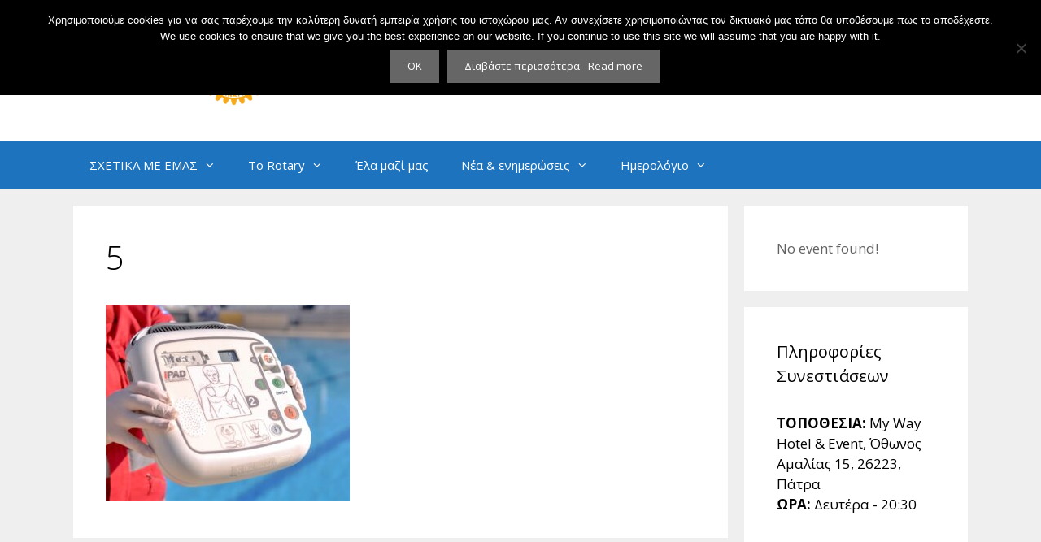

--- FILE ---
content_type: text/html; charset=UTF-8
request_url: https://rotarypatra.gr/rotarianos-omilos-patra-prosefere-ston-naftiko-omilo-patron-nop-enan-sygchrono-apinidoti/5-2/
body_size: 19198
content:
<!DOCTYPE html>
<html lang="el">
<head>
	<meta charset="UTF-8">
	<meta name='robots' content='index, follow, max-image-preview:large, max-snippet:-1, max-video-preview:-1' />
<meta name="dlm-version" content="5.1.6"><meta name="viewport" content="width=device-width, initial-scale=1">
	<!-- This site is optimized with the Yoast SEO plugin v26.4 - https://yoast.com/wordpress/plugins/seo/ -->
	<title>5 - Rotary Club of Patras</title>
	<link rel="canonical" href="https://rotarypatra.gr/rotarianos-omilos-patra-prosefere-ston-naftiko-omilo-patron-nop-enan-sygchrono-apinidoti/5-2/" />
	<meta property="og:locale" content="el_GR" />
	<meta property="og:type" content="article" />
	<meta property="og:title" content="5 - Rotary Club of Patras" />
	<meta property="og:url" content="https://rotarypatra.gr/rotarianos-omilos-patra-prosefere-ston-naftiko-omilo-patron-nop-enan-sygchrono-apinidoti/5-2/" />
	<meta property="og:site_name" content="Rotary Club of Patras" />
	<meta property="article:publisher" content="https://www.facebook.com/RotaryPatra" />
	<meta property="og:image" content="https://rotarypatra.gr/rotarianos-omilos-patra-prosefere-ston-naftiko-omilo-patron-nop-enan-sygchrono-apinidoti/5-2" />
	<meta property="og:image:width" content="1267" />
	<meta property="og:image:height" content="1017" />
	<meta property="og:image:type" content="image/jpeg" />
	<meta name="twitter:card" content="summary_large_image" />
	<meta name="twitter:site" content="@rotarypgefyra" />
	<script type="application/ld+json" class="yoast-schema-graph">{"@context":"https://schema.org","@graph":[{"@type":"WebPage","@id":"https://rotarypatra.gr/rotarianos-omilos-patra-prosefere-ston-naftiko-omilo-patron-nop-enan-sygchrono-apinidoti/5-2/","url":"https://rotarypatra.gr/rotarianos-omilos-patra-prosefere-ston-naftiko-omilo-patron-nop-enan-sygchrono-apinidoti/5-2/","name":"5 - Rotary Club of Patras","isPartOf":{"@id":"https://rotarypatra.gr/#website"},"primaryImageOfPage":{"@id":"https://rotarypatra.gr/rotarianos-omilos-patra-prosefere-ston-naftiko-omilo-patron-nop-enan-sygchrono-apinidoti/5-2/#primaryimage"},"image":{"@id":"https://rotarypatra.gr/rotarianos-omilos-patra-prosefere-ston-naftiko-omilo-patron-nop-enan-sygchrono-apinidoti/5-2/#primaryimage"},"thumbnailUrl":"https://rotarypatra.gr/wp-content/uploads/2022/03/5.jpg","datePublished":"2022-07-01T17:43:15+00:00","breadcrumb":{"@id":"https://rotarypatra.gr/rotarianos-omilos-patra-prosefere-ston-naftiko-omilo-patron-nop-enan-sygchrono-apinidoti/5-2/#breadcrumb"},"inLanguage":"el","potentialAction":[{"@type":"ReadAction","target":["https://rotarypatra.gr/rotarianos-omilos-patra-prosefere-ston-naftiko-omilo-patron-nop-enan-sygchrono-apinidoti/5-2/"]}]},{"@type":"ImageObject","inLanguage":"el","@id":"https://rotarypatra.gr/rotarianos-omilos-patra-prosefere-ston-naftiko-omilo-patron-nop-enan-sygchrono-apinidoti/5-2/#primaryimage","url":"https://rotarypatra.gr/wp-content/uploads/2022/03/5.jpg","contentUrl":"https://rotarypatra.gr/wp-content/uploads/2022/03/5.jpg","width":1267,"height":1017},{"@type":"BreadcrumbList","@id":"https://rotarypatra.gr/rotarianos-omilos-patra-prosefere-ston-naftiko-omilo-patron-nop-enan-sygchrono-apinidoti/5-2/#breadcrumb","itemListElement":[{"@type":"ListItem","position":1,"name":"Home","item":"https://rotarypatra.gr/"},{"@type":"ListItem","position":2,"name":"O Ροταριανός Όμιλος Πάτρα προσέφερε στον Ναυτικό Όμιλο Πατρών (ΝΟΠ) έναν σύγχρονο Απινιδωτή","item":"https://rotarypatra.gr/rotarianos-omilos-patra-prosefere-ston-naftiko-omilo-patron-nop-enan-sygchrono-apinidoti/"},{"@type":"ListItem","position":3,"name":"5"}]},{"@type":"WebSite","@id":"https://rotarypatra.gr/#website","url":"https://rotarypatra.gr/","name":"Rotary Club of Patras","description":"","publisher":{"@id":"https://rotarypatra.gr/#organization"},"potentialAction":[{"@type":"SearchAction","target":{"@type":"EntryPoint","urlTemplate":"https://rotarypatra.gr/?s={search_term_string}"},"query-input":{"@type":"PropertyValueSpecification","valueRequired":true,"valueName":"search_term_string"}}],"inLanguage":"el"},{"@type":"Organization","@id":"https://rotarypatra.gr/#organization","name":"Rotary Club of Patras","url":"https://rotarypatra.gr/","logo":{"@type":"ImageObject","inLanguage":"el","@id":"https://rotarypatra.gr/#/schema/logo/image/","url":"https://rotarypatra.gr/wp-content/uploads/2014/12/cropped-Rotary-Parta-headerlogo-X2-1.png","contentUrl":"https://rotarypatra.gr/wp-content/uploads/2014/12/cropped-Rotary-Parta-headerlogo-X2-1.png","width":554,"height":129,"caption":"Rotary Club of Patras"},"image":{"@id":"https://rotarypatra.gr/#/schema/logo/image/"},"sameAs":["https://www.facebook.com/RotaryPatra","https://x.com/rotarypgefyra","https://www.pinterest.com/rotarypatra/"]}]}</script>
	<!-- / Yoast SEO plugin. -->


<link href='https://fonts.gstatic.com' crossorigin rel='preconnect' />
<link href='https://fonts.googleapis.com' crossorigin rel='preconnect' />
<link rel="alternate" type="application/rss+xml" title="Ροή RSS &raquo; Rotary Club of Patras" href="https://rotarypatra.gr/feed/" />
<link rel="alternate" type="application/rss+xml" title="Ροή Σχολίων &raquo; Rotary Club of Patras" href="https://rotarypatra.gr/comments/feed/" />
<link rel="alternate" title="oEmbed (JSON)" type="application/json+oembed" href="https://rotarypatra.gr/wp-json/oembed/1.0/embed?url=https%3A%2F%2Frotarypatra.gr%2Frotarianos-omilos-patra-prosefere-ston-naftiko-omilo-patron-nop-enan-sygchrono-apinidoti%2F5-2%2F%23main" />
<link rel="alternate" title="oEmbed (XML)" type="text/xml+oembed" href="https://rotarypatra.gr/wp-json/oembed/1.0/embed?url=https%3A%2F%2Frotarypatra.gr%2Frotarianos-omilos-patra-prosefere-ston-naftiko-omilo-patron-nop-enan-sygchrono-apinidoti%2F5-2%2F%23main&#038;format=xml" />
<style id='wp-img-auto-sizes-contain-inline-css'>
img:is([sizes=auto i],[sizes^="auto," i]){contain-intrinsic-size:3000px 1500px}
/*# sourceURL=wp-img-auto-sizes-contain-inline-css */
</style>
<link rel='stylesheet' id='srp-layout-stylesheet-css' href='https://rotarypatra.gr/wp-content/plugins/special-recent-posts/css/layout.css?ver=8d6bfea74cf705bd9bdb2bad7e2b748a' media='all' />
<link rel='stylesheet' id='generate-fonts-css' href='//fonts.googleapis.com/css?family=Open+Sans:300,300italic,regular,italic,600,600italic,700,700italic,800,800italic' media='all' />
<link rel='stylesheet' id='mec-select2-style-css' href='https://rotarypatra.gr/wp-content/plugins/modern-events-calendar-lite/assets/packages/select2/select2.min.css?ver=6.2.5' media='all' />
<link rel='stylesheet' id='mec-font-icons-css' href='https://rotarypatra.gr/wp-content/plugins/modern-events-calendar-lite/assets/css/iconfonts.css?ver=8d6bfea74cf705bd9bdb2bad7e2b748a' media='all' />
<link rel='stylesheet' id='mec-frontend-style-css' href='https://rotarypatra.gr/wp-content/plugins/modern-events-calendar-lite/assets/css/frontend.min.css?ver=6.2.5' media='all' />
<link rel='stylesheet' id='mec-tooltip-style-css' href='https://rotarypatra.gr/wp-content/plugins/modern-events-calendar-lite/assets/packages/tooltip/tooltip.css?ver=8d6bfea74cf705bd9bdb2bad7e2b748a' media='all' />
<link rel='stylesheet' id='mec-tooltip-shadow-style-css' href='https://rotarypatra.gr/wp-content/plugins/modern-events-calendar-lite/assets/packages/tooltip/tooltipster-sideTip-shadow.min.css?ver=8d6bfea74cf705bd9bdb2bad7e2b748a' media='all' />
<link rel='stylesheet' id='featherlight-css' href='https://rotarypatra.gr/wp-content/plugins/modern-events-calendar-lite/assets/packages/featherlight/featherlight.css?ver=8d6bfea74cf705bd9bdb2bad7e2b748a' media='all' />
<link rel='stylesheet' id='mec-google-fonts-css' href='//fonts.googleapis.com/css?family=Montserrat%3A400%2C700%7CRoboto%3A100%2C300%2C400%2C700&#038;ver=8d6bfea74cf705bd9bdb2bad7e2b748a' media='all' />
<link rel='stylesheet' id='mec-lity-style-css' href='https://rotarypatra.gr/wp-content/plugins/modern-events-calendar-lite/assets/packages/lity/lity.min.css?ver=8d6bfea74cf705bd9bdb2bad7e2b748a' media='all' />
<link rel='stylesheet' id='mec-general-calendar-style-css' href='https://rotarypatra.gr/wp-content/plugins/modern-events-calendar-lite/assets/css/mec-general-calendar.css?ver=8d6bfea74cf705bd9bdb2bad7e2b748a' media='all' />
<style id='wp-emoji-styles-inline-css'>

	img.wp-smiley, img.emoji {
		display: inline !important;
		border: none !important;
		box-shadow: none !important;
		height: 1em !important;
		width: 1em !important;
		margin: 0 0.07em !important;
		vertical-align: -0.1em !important;
		background: none !important;
		padding: 0 !important;
	}
/*# sourceURL=wp-emoji-styles-inline-css */
</style>
<link rel='stylesheet' id='contact-form-7-css' href='https://rotarypatra.gr/wp-content/plugins/contact-form-7/includes/css/styles.css?ver=6.1.3' media='all' />
<link rel='stylesheet' id='cookie-notice-front-css' href='https://rotarypatra.gr/wp-content/plugins/cookie-notice/css/front.min.css?ver=2.5.9' media='all' />
<link rel='stylesheet' id='essential-grid-plugin-settings-css' href='https://rotarypatra.gr/wp-content/plugins/essential-grid/public/assets/css/settings.css?ver=2.0.9.1' media='all' />
<link rel='stylesheet' id='tp-open-sans-cond-css' href='https://fonts.googleapis.com/css?family=Open+Sans+Condensed%3A300%2C300italic%2C700&#038;subset=latin%2Cgreek&#038;ver=8d6bfea74cf705bd9bdb2bad7e2b748a' media='all' />
<link rel='stylesheet' id='tp-open-sans-css' href='https://fonts.googleapis.com/css?family=Open+Sans%3A300%2C400%2C600%2C700%2C800&#038;subset=latin%2Cgreek&#038;ver=8d6bfea74cf705bd9bdb2bad7e2b748a' media='all' />
<link rel='stylesheet' id='justifiedGallery-css' href='https://rotarypatra.gr/wp-content/plugins/flickr-justified-gallery/css/justifiedGallery.min.css?ver=v3.6' media='all' />
<link rel='stylesheet' id='flickrJustifiedGalleryWPPlugin-css' href='https://rotarypatra.gr/wp-content/plugins/flickr-justified-gallery/css/flickrJustifiedGalleryWPPlugin.css?ver=v3.6' media='all' />
<link rel='stylesheet' id='swipebox-css' href='https://rotarypatra.gr/wp-content/plugins/flickr-justified-gallery/lightboxes/swipebox/css/swipebox.min.css?ver=8d6bfea74cf705bd9bdb2bad7e2b748a' media='all' />
<link rel='stylesheet' id='dcjq-mega-menu-css' href='https://rotarypatra.gr/wp-content/plugins/jquery-mega-menu/css/dcjq-mega-menu.css?ver=8d6bfea74cf705bd9bdb2bad7e2b748a' media='all' />
<link rel='stylesheet' id='juiz_sps_styles-css' href='https://rotarypatra.gr/wp-content/plugins/juiz-social-post-sharer/skins/4/style.min.css?ver=2.3.4' media='all' />
<link rel='stylesheet' id='juiz_sps_modal_styles-css' href='https://rotarypatra.gr/wp-content/plugins/juiz-social-post-sharer/assets/css/juiz-social-post-sharer-modal.min.css?ver=2.3.4' media="print" onload="this.onload=null;this.media='all'" /><noscript><link rel="stylesheet" media="all" href="https://rotarypatra.gr/wp-content/plugins/juiz-social-post-sharer/assets/css/juiz-social-post-sharer-modal.min.css?ver=2.3.4"></noscript>
<link rel='stylesheet' id='mpc-countdown-css' href='https://rotarypatra.gr/wp-content/plugins/mpc-extensions/css/jquery.countdown.css?ver=8d6bfea74cf705bd9bdb2bad7e2b748a' media='all' />
<link rel='stylesheet' id='mpc-visual-composer-css' href='https://rotarypatra.gr/wp-content/plugins/mpc-extensions/css/mpc_vc.css?ver=8d6bfea74cf705bd9bdb2bad7e2b748a' media='all' />
<link rel='stylesheet' id='font-awesome-css' href='https://rotarypatra.gr/wp-content/plugins/js_composer/assets/lib/bower/font-awesome/css/font-awesome.min.css?ver=5.6' media='all' />
<link rel='stylesheet' id='flexslider-css-css' href='https://rotarypatra.gr/wp-content/plugins/mpc-extensions/css/flexslider.min.css?ver=8d6bfea74cf705bd9bdb2bad7e2b748a' media='all' />
<link rel='stylesheet' id='magnific-popup-css-css' href='https://rotarypatra.gr/wp-content/plugins/mpc-shortcodes/css/magnific-popup.min.css?ver=8d6bfea74cf705bd9bdb2bad7e2b748a' media='all' />
<link rel='stylesheet' id='mpc-sh-styles-css' href='https://rotarypatra.gr/wp-content/plugins/mpc-shortcodes/css/mpc-sh.css?ver=8d6bfea74cf705bd9bdb2bad7e2b748a' media='all' />
<link rel='stylesheet' id='mpc-w-styles-css' href='https://rotarypatra.gr/wp-content/plugins/mpc-widgets//css/mpc-w.css?ver=8d6bfea74cf705bd9bdb2bad7e2b748a' media='all' />
<link rel='stylesheet' id='rs-plugin-settings-css' href='https://rotarypatra.gr/wp-content/plugins/revslider/public/assets/css/settings.css?ver=5.2.4.1' media='all' />
<style id='rs-plugin-settings-inline-css'>
.tp-caption a{color:#ff7302;text-shadow:none;-webkit-transition:all 0.2s ease-out;-moz-transition:all 0.2s ease-out;-o-transition:all 0.2s ease-out;-ms-transition:all 0.2s ease-out}.tp-caption a:hover{color:#ffa902}.tp-caption a{color:#ff7302;text-shadow:none;-webkit-transition:all 0.2s ease-out;-moz-transition:all 0.2s ease-out;-o-transition:all 0.2s ease-out;-ms-transition:all 0.2s ease-out}.tp-caption a:hover{color:#ffa902}
/*# sourceURL=rs-plugin-settings-inline-css */
</style>
<link rel='stylesheet' id='wpctc_wpctc-css' href='https://rotarypatra.gr/wp-content/plugins/wp-category-tag-could/css/wpctc.min.css?ver=1.7.1' media='all' />
<link rel='stylesheet' id='mc4wp-form-themes-css' href='https://rotarypatra.gr/wp-content/plugins/mailchimp-for-wp/assets/css/form-themes.css?ver=4.10.9' media='all' />
<link rel='stylesheet' id='generate-style-grid-css' href='https://rotarypatra.gr/wp-content/themes/generatepress/assets/css/unsemantic-grid.min.css?ver=3.6.0' media='all' />
<link rel='stylesheet' id='generate-style-css' href='https://rotarypatra.gr/wp-content/themes/generatepress/assets/css/style.min.css?ver=3.6.0' media='all' />
<style id='generate-style-inline-css'>
body{background-color:#efefef;color:#000000;}a{color:#1e72bd;}a:hover, a:focus, a:active{color:#000000;}body .grid-container{max-width:1100px;}.wp-block-group__inner-container{max-width:1100px;margin-left:auto;margin-right:auto;}.site-header .header-image{width:400px;}.generate-back-to-top{font-size:20px;border-radius:3px;position:fixed;bottom:30px;right:30px;line-height:40px;width:40px;text-align:center;z-index:10;transition:opacity 300ms ease-in-out;opacity:0.1;transform:translateY(1000px);}.generate-back-to-top__show{opacity:1;transform:translateY(0);}:root{--contrast:#222222;--contrast-2:#575760;--contrast-3:#b2b2be;--base:#f0f0f0;--base-2:#f7f8f9;--base-3:#ffffff;--accent:#1e73be;}:root .has-contrast-color{color:var(--contrast);}:root .has-contrast-background-color{background-color:var(--contrast);}:root .has-contrast-2-color{color:var(--contrast-2);}:root .has-contrast-2-background-color{background-color:var(--contrast-2);}:root .has-contrast-3-color{color:var(--contrast-3);}:root .has-contrast-3-background-color{background-color:var(--contrast-3);}:root .has-base-color{color:var(--base);}:root .has-base-background-color{background-color:var(--base);}:root .has-base-2-color{color:var(--base-2);}:root .has-base-2-background-color{background-color:var(--base-2);}:root .has-base-3-color{color:var(--base-3);}:root .has-base-3-background-color{background-color:var(--base-3);}:root .has-accent-color{color:var(--accent);}:root .has-accent-background-color{background-color:var(--accent);}body, button, input, select, textarea{font-family:"Open Sans", sans-serif;}body{line-height:1.5;}.entry-content > [class*="wp-block-"]:not(:last-child):not(.wp-block-heading){margin-bottom:1.5em;}.main-title{font-size:45px;}.main-navigation .main-nav ul ul li a{font-size:14px;}.sidebar .widget, .footer-widgets .widget{font-size:17px;}h1{font-weight:300;font-size:40px;}h2{font-weight:300;font-size:30px;}h3{font-size:20px;}h4{font-size:inherit;}h5{font-size:inherit;}.site-info{font-weight:700;}@media (max-width:768px){.main-title{font-size:30px;}h1{font-size:30px;}h2{font-size:25px;}}.top-bar{background-color:#636363;color:#ffffff;}.top-bar a{color:#ffffff;}.top-bar a:hover{color:#303030;}.site-header{background-color:#ffffff;color:#3a3a3a;}.site-header a{color:#3a3a3a;}.main-title a,.main-title a:hover{color:#222222;}.site-description{color:#757575;}.main-navigation,.main-navigation ul ul{background-color:#1e73be;}.main-navigation .main-nav ul li a, .main-navigation .menu-toggle, .main-navigation .menu-bar-items{color:#ffffff;}.main-navigation .main-nav ul li:not([class*="current-menu-"]):hover > a, .main-navigation .main-nav ul li:not([class*="current-menu-"]):focus > a, .main-navigation .main-nav ul li.sfHover:not([class*="current-menu-"]) > a, .main-navigation .menu-bar-item:hover > a, .main-navigation .menu-bar-item.sfHover > a{color:#ffffff;background-color:#035a9e;}button.menu-toggle:hover,button.menu-toggle:focus,.main-navigation .mobile-bar-items a,.main-navigation .mobile-bar-items a:hover,.main-navigation .mobile-bar-items a:focus{color:#ffffff;}.main-navigation .main-nav ul li[class*="current-menu-"] > a{color:#ffffff;background-color:#035a9e;}.navigation-search input[type="search"],.navigation-search input[type="search"]:active, .navigation-search input[type="search"]:focus, .main-navigation .main-nav ul li.search-item.active > a, .main-navigation .menu-bar-items .search-item.active > a{color:#ffffff;background-color:#035a9e;}.main-navigation ul ul{background-color:#035a9e;}.main-navigation .main-nav ul ul li a{color:#ffffff;}.main-navigation .main-nav ul ul li:not([class*="current-menu-"]):hover > a,.main-navigation .main-nav ul ul li:not([class*="current-menu-"]):focus > a, .main-navigation .main-nav ul ul li.sfHover:not([class*="current-menu-"]) > a{color:#bbd2e8;background-color:#035a9e;}.main-navigation .main-nav ul ul li[class*="current-menu-"] > a{color:#bbd2e8;background-color:#035a9e;}.separate-containers .inside-article, .separate-containers .comments-area, .separate-containers .page-header, .one-container .container, .separate-containers .paging-navigation, .inside-page-header{background-color:#ffffff;}.entry-meta{color:#595959;}.entry-meta a{color:#595959;}.entry-meta a:hover{color:#1e73be;}.sidebar .widget{background-color:#ffffff;}.sidebar .widget .widget-title{color:#000000;}.footer-widgets{color:#ffffff;background-color:#545454;}.footer-widgets a{color:#ffffff;}.footer-widgets a:hover{color:#ffffff;}.footer-widgets .widget-title{color:#ffffff;}.site-info{color:#ffffff;background-color:#222222;}.site-info a{color:#ffffff;}.site-info a:hover{color:#606060;}.footer-bar .widget_nav_menu .current-menu-item a{color:#606060;}input[type="text"],input[type="email"],input[type="url"],input[type="password"],input[type="search"],input[type="tel"],input[type="number"],textarea,select{color:#666666;background-color:#fafafa;border-color:#cccccc;}input[type="text"]:focus,input[type="email"]:focus,input[type="url"]:focus,input[type="password"]:focus,input[type="search"]:focus,input[type="tel"]:focus,input[type="number"]:focus,textarea:focus,select:focus{color:#666666;background-color:#ffffff;border-color:#bfbfbf;}button,html input[type="button"],input[type="reset"],input[type="submit"],a.button,a.wp-block-button__link:not(.has-background){color:#ffffff;background-color:#666666;}button:hover,html input[type="button"]:hover,input[type="reset"]:hover,input[type="submit"]:hover,a.button:hover,button:focus,html input[type="button"]:focus,input[type="reset"]:focus,input[type="submit"]:focus,a.button:focus,a.wp-block-button__link:not(.has-background):active,a.wp-block-button__link:not(.has-background):focus,a.wp-block-button__link:not(.has-background):hover{color:#ffffff;background-color:#3f3f3f;}a.generate-back-to-top{background-color:rgba( 0,0,0,0.4 );color:#ffffff;}a.generate-back-to-top:hover,a.generate-back-to-top:focus{background-color:rgba( 0,0,0,0.6 );color:#ffffff;}:root{--gp-search-modal-bg-color:var(--base-3);--gp-search-modal-text-color:var(--contrast);--gp-search-modal-overlay-bg-color:rgba(0,0,0,0.2);}@media (max-width: 768px){.main-navigation .menu-bar-item:hover > a, .main-navigation .menu-bar-item.sfHover > a{background:none;color:#ffffff;}}.inside-top-bar{padding:10px;}.inside-header{padding:40px;}.site-main .wp-block-group__inner-container{padding:40px;}.entry-content .alignwide, body:not(.no-sidebar) .entry-content .alignfull{margin-left:-40px;width:calc(100% + 80px);max-width:calc(100% + 80px);}.rtl .menu-item-has-children .dropdown-menu-toggle{padding-left:20px;}.rtl .main-navigation .main-nav ul li.menu-item-has-children > a{padding-right:20px;}.site-info{padding:18px;}@media (max-width:768px){.separate-containers .inside-article, .separate-containers .comments-area, .separate-containers .page-header, .separate-containers .paging-navigation, .one-container .site-content, .inside-page-header{padding:30px;}.site-main .wp-block-group__inner-container{padding:30px;}.site-info{padding-right:10px;padding-left:10px;}.entry-content .alignwide, body:not(.no-sidebar) .entry-content .alignfull{margin-left:-30px;width:calc(100% + 60px);max-width:calc(100% + 60px);}}.one-container .sidebar .widget{padding:0px;}@media (max-width: 768px){.main-navigation .menu-toggle,.main-navigation .mobile-bar-items,.sidebar-nav-mobile:not(#sticky-placeholder){display:block;}.main-navigation ul,.gen-sidebar-nav{display:none;}[class*="nav-float-"] .site-header .inside-header > *{float:none;clear:both;}}
.main-navigation .main-nav ul li a,.menu-toggle,.main-navigation .mobile-bar-items a{transition: line-height 300ms ease}.main-navigation.toggled .main-nav > ul{background-color: #1e73be}
/*# sourceURL=generate-style-inline-css */
</style>
<link rel='stylesheet' id='generate-mobile-style-css' href='https://rotarypatra.gr/wp-content/themes/generatepress/assets/css/mobile.min.css?ver=3.6.0' media='all' />
<link rel='stylesheet' id='generate-font-icons-css' href='https://rotarypatra.gr/wp-content/themes/generatepress/assets/css/components/font-icons.min.css?ver=3.6.0' media='all' />
<link rel='stylesheet' id='js_composer_custom_css-css' href='//rotarypatra.gr/wp-content/uploads/js_composer/custom.css?ver=5.6' media='all' />
<link rel='stylesheet' id='generate-sticky-css' href='https://rotarypatra.gr/wp-content/plugins/gp-premium/menu-plus/functions/css/sticky.min.css?ver=1.12.0-alpha.1' media='all' />
<script src="https://rotarypatra.gr/wp-includes/js/jquery/jquery.min.js?ver=3.7.1" id="jquery-core-js"></script>
<script src="https://rotarypatra.gr/wp-includes/js/jquery/jquery-migrate.min.js?ver=3.4.1" id="jquery-migrate-js"></script>
<script src="https://rotarypatra.gr/wp-content/plugins/modern-events-calendar-lite/assets/js/mec-general-calendar.js?ver=6.2.5" id="mec-general-calendar-script-js"></script>
<script id="mec-frontend-script-js-extra">
var mecdata = {"day":"day","days":"days","hour":"hour","hours":"hours","minute":"minute","minutes":"minutes","second":"second","seconds":"seconds","elementor_edit_mode":"no","recapcha_key":"","ajax_url":"https://rotarypatra.gr/wp-admin/admin-ajax.php","fes_nonce":"3880d5dd4f","current_year":"2026","current_month":"01","datepicker_format":"yy-mm-dd"};
//# sourceURL=mec-frontend-script-js-extra
</script>
<script src="https://rotarypatra.gr/wp-content/plugins/modern-events-calendar-lite/assets/js/frontend.js?ver=6.2.5" id="mec-frontend-script-js"></script>
<script src="https://rotarypatra.gr/wp-content/plugins/modern-events-calendar-lite/assets/js/events.js?ver=6.2.5" id="mec-events-script-js"></script>
<script id="cookie-notice-front-js-before">
var cnArgs = {"ajaxUrl":"https:\/\/rotarypatra.gr\/wp-admin\/admin-ajax.php","nonce":"86f6864f93","hideEffect":"fade","position":"top","onScroll":false,"onScrollOffset":100,"onClick":false,"cookieName":"cookie_notice_accepted","cookieTime":2592000,"cookieTimeRejected":2592000,"globalCookie":false,"redirection":false,"cache":false,"revokeCookies":false,"revokeCookiesOpt":"automatic"};

//# sourceURL=cookie-notice-front-js-before
</script>
<script src="https://rotarypatra.gr/wp-content/plugins/cookie-notice/js/front.min.js?ver=2.5.9" id="cookie-notice-front-js"></script>
<script src="https://rotarypatra.gr/wp-content/plugins/essential-grid/public/assets/js/lightbox.js?ver=2.0.9.1" id="themepunchboxext-js"></script>
<script src="https://rotarypatra.gr/wp-content/plugins/essential-grid/public/assets/js/jquery.themepunch.tools.min.js?ver=2.0.9.1" id="tp-tools-js"></script>
<script src="https://rotarypatra.gr/wp-content/plugins/essential-grid/public/assets/js/jquery.themepunch.essential.min.js?ver=2.0.9.1" id="essential-grid-essential-grid-script-js"></script>
<script src="https://rotarypatra.gr/wp-content/plugins/jquery-mega-menu/js/jquery.dcmegamenu.1.3.4.min.js?ver=8d6bfea74cf705bd9bdb2bad7e2b748a" id="dcjqmegamenu-js"></script>
<script id="jquery-remove-uppercase-accents-js-extra">
var rua = {"accents":[{"original":"\u0386\u0399","convert":"\u0391\u03aa"},{"original":"\u0386\u03a5","convert":"\u0391\u03ab"},{"original":"\u0388\u0399","convert":"\u0395\u03aa"},{"original":"\u038c\u0399","convert":"\u039f\u03aa"},{"original":"\u0388\u03a5","convert":"\u0395\u03ab"},{"original":"\u038c\u03a5","convert":"\u039f\u03ab"},{"original":"\u03ac\u03b9","convert":"\u03b1\u03ca"},{"original":"\u03ad\u03b9","convert":"\u03b5\u03ca"},{"original":"\u0386\u03c5","convert":"\u03b1\u03cb"},{"original":"\u03ac\u03c5","convert":"\u03b1\u03cb"},{"original":"\u03cc\u03b9","convert":"\u03bf\u03ca"},{"original":"\u0388\u03c5","convert":"\u03b5\u03cb"},{"original":"\u03ad\u03c5","convert":"\u03b5\u03cb"},{"original":"\u03cc\u03c5","convert":"\u03bf\u03cb"},{"original":"\u038c\u03c5","convert":"\u03bf\u03cb"},{"original":"\u0386","convert":"\u0391"},{"original":"\u03ac","convert":"\u03b1"},{"original":"\u0388","convert":"\u0395"},{"original":"\u03ad","convert":"\u03b5"},{"original":"\u0389","convert":"\u0397"},{"original":"\u03ae","convert":"\u03b7"},{"original":"\u038a","convert":"\u0399"},{"original":"\u03aa","convert":"\u0399"},{"original":"\u03af","convert":"\u03b9"},{"original":"\u0390","convert":"\u03ca"},{"original":"\u038c","convert":"\u039f"},{"original":"\u03cc","convert":"\u03bf"},{"original":"\u038e","convert":"\u03a5"},{"original":"\u03cd","convert":"\u03c5"},{"original":"\u03b0","convert":"\u03cb"},{"original":"\u038f","convert":"\u03a9"},{"original":"\u03ce","convert":"\u03c9"}],"selectors":"","selAction":""};
//# sourceURL=jquery-remove-uppercase-accents-js-extra
</script>
<script src="https://rotarypatra.gr/wp-content/plugins/remove-uppercase-accents/js/jquery.remove-uppercase-accents.js?ver=8d6bfea74cf705bd9bdb2bad7e2b748a" id="jquery-remove-uppercase-accents-js"></script>
<script src="https://rotarypatra.gr/wp-content/plugins/revslider/public/assets/js/jquery.themepunch.revolution.min.js?ver=5.2.4.1" id="revmin-js"></script>
<link rel="https://api.w.org/" href="https://rotarypatra.gr/wp-json/" /><link rel="alternate" title="JSON" type="application/json" href="https://rotarypatra.gr/wp-json/wp/v2/media/2254" /><link rel="EditURI" type="application/rsd+xml" title="RSD" href="https://rotarypatra.gr/xmlrpc.php?rsd" />

<link rel='shortlink' href='https://rotarypatra.gr/?p=2254' />
		<style type="text/css">
			.comments-link {
				display: none;
			}
					</style>
		<!-- Hide Comments plugin -->
				<script type="text/javascript">
			var ajaxRevslider;
			
			jQuery(document).ready(function() {
				// CUSTOM AJAX CONTENT LOADING FUNCTION
				ajaxRevslider = function(obj) {
				
					// obj.type : Post Type
					// obj.id : ID of Content to Load
					// obj.aspectratio : The Aspect Ratio of the Container / Media
					// obj.selector : The Container Selector where the Content of Ajax will be injected. It is done via the Essential Grid on Return of Content
					
					var content = "";

					data = {};
					
					data.action = 'revslider_ajax_call_front';
					data.client_action = 'get_slider_html';
					data.token = '447a4c925d';
					data.type = obj.type;
					data.id = obj.id;
					data.aspectratio = obj.aspectratio;
					
					// SYNC AJAX REQUEST
					jQuery.ajax({
						type:"post",
						url:"https://rotarypatra.gr/wp-admin/admin-ajax.php",
						dataType: 'json',
						data:data,
						async:false,
						success: function(ret, textStatus, XMLHttpRequest) {
							if(ret.success == true)
								content = ret.data;								
						},
						error: function(e) {
							console.log(e);
						}
					});
					
					 // FIRST RETURN THE CONTENT WHEN IT IS LOADED !!
					 return content;						 
				};
				
				// CUSTOM AJAX FUNCTION TO REMOVE THE SLIDER
				var ajaxRemoveRevslider = function(obj) {
					return jQuery(obj.selector+" .rev_slider").revkill();
				};

				// EXTEND THE AJAX CONTENT LOADING TYPES WITH TYPE AND FUNCTION
				var extendessential = setInterval(function() {
					if (jQuery.fn.tpessential != undefined) {
						clearInterval(extendessential);
						if(typeof(jQuery.fn.tpessential.defaults) !== 'undefined') {
							jQuery.fn.tpessential.defaults.ajaxTypes.push({type:"revslider",func:ajaxRevslider,killfunc:ajaxRemoveRevslider,openAnimationSpeed:0.3});   
							// type:  Name of the Post to load via Ajax into the Essential Grid Ajax Container
							// func: the Function Name which is Called once the Item with the Post Type has been clicked
							// killfunc: function to kill in case the Ajax Window going to be removed (before Remove function !
							// openAnimationSpeed: how quick the Ajax Content window should be animated (default is 0.3)
						}
					}
				},30);
			});
		</script>
		<script type="text/javascript">
(function(url){
	if(/(?:Chrome\/26\.0\.1410\.63 Safari\/537\.31|WordfenceTestMonBot)/.test(navigator.userAgent)){ return; }
	var addEvent = function(evt, handler) {
		if (window.addEventListener) {
			document.addEventListener(evt, handler, false);
		} else if (window.attachEvent) {
			document.attachEvent('on' + evt, handler);
		}
	};
	var removeEvent = function(evt, handler) {
		if (window.removeEventListener) {
			document.removeEventListener(evt, handler, false);
		} else if (window.detachEvent) {
			document.detachEvent('on' + evt, handler);
		}
	};
	var evts = 'contextmenu dblclick drag dragend dragenter dragleave dragover dragstart drop keydown keypress keyup mousedown mousemove mouseout mouseover mouseup mousewheel scroll'.split(' ');
	var logHuman = function() {
		if (window.wfLogHumanRan) { return; }
		window.wfLogHumanRan = true;
		var wfscr = document.createElement('script');
		wfscr.type = 'text/javascript';
		wfscr.async = true;
		wfscr.src = url + '&r=' + Math.random();
		(document.getElementsByTagName('head')[0]||document.getElementsByTagName('body')[0]).appendChild(wfscr);
		for (var i = 0; i < evts.length; i++) {
			removeEvent(evts[i], logHuman);
		}
	};
	for (var i = 0; i < evts.length; i++) {
		addEvent(evts[i], logHuman);
	}
})('//rotarypatra.gr/?wordfence_lh=1&hid=454FDED0F1775E6C893ABB124B250DC6');
</script><style>.mc4wp-checkbox-wp-registration-form{clear:both;width:auto;display:block;position:static}.mc4wp-checkbox-wp-registration-form input{float:none;vertical-align:middle;-webkit-appearance:checkbox;width:auto;max-width:21px;margin:0 6px 0 0;padding:0;position:static;display:inline-block!important}.mc4wp-checkbox-wp-registration-form label{float:none;cursor:pointer;width:auto;margin:0 0 16px;display:block;position:static}</style><meta name="generator" content="Powered by WPBakery Page Builder - drag and drop page builder for WordPress."/>
<!--[if lte IE 9]><link rel="stylesheet" type="text/css" href="https://rotarypatra.gr/wp-content/plugins/js_composer/assets/css/vc_lte_ie9.min.css" media="screen"><![endif]--><meta name="generator" content="Powered by Slider Revolution 5.2.4.1 - responsive, Mobile-Friendly Slider Plugin for WordPress with comfortable drag and drop interface." />
<link rel="icon" href="https://rotarypatra.gr/wp-content/uploads/2020/09/cropped-favicon-6-32x32.png" sizes="32x32" />
<link rel="icon" href="https://rotarypatra.gr/wp-content/uploads/2020/09/cropped-favicon-6-192x192.png" sizes="192x192" />
<link rel="apple-touch-icon" href="https://rotarypatra.gr/wp-content/uploads/2020/09/cropped-favicon-6-180x180.png" />
<meta name="msapplication-TileImage" content="https://rotarypatra.gr/wp-content/uploads/2020/09/cropped-favicon-6-270x270.png" />
		<style id="wp-custom-css">
			.page #content .widget-title {
display: none;
}		</style>
		<noscript><style type="text/css"> .wpb_animate_when_almost_visible { opacity: 1; }</style></noscript><style id='global-styles-inline-css'>
:root{--wp--preset--aspect-ratio--square: 1;--wp--preset--aspect-ratio--4-3: 4/3;--wp--preset--aspect-ratio--3-4: 3/4;--wp--preset--aspect-ratio--3-2: 3/2;--wp--preset--aspect-ratio--2-3: 2/3;--wp--preset--aspect-ratio--16-9: 16/9;--wp--preset--aspect-ratio--9-16: 9/16;--wp--preset--color--black: #000000;--wp--preset--color--cyan-bluish-gray: #abb8c3;--wp--preset--color--white: #ffffff;--wp--preset--color--pale-pink: #f78da7;--wp--preset--color--vivid-red: #cf2e2e;--wp--preset--color--luminous-vivid-orange: #ff6900;--wp--preset--color--luminous-vivid-amber: #fcb900;--wp--preset--color--light-green-cyan: #7bdcb5;--wp--preset--color--vivid-green-cyan: #00d084;--wp--preset--color--pale-cyan-blue: #8ed1fc;--wp--preset--color--vivid-cyan-blue: #0693e3;--wp--preset--color--vivid-purple: #9b51e0;--wp--preset--color--contrast: var(--contrast);--wp--preset--color--contrast-2: var(--contrast-2);--wp--preset--color--contrast-3: var(--contrast-3);--wp--preset--color--base: var(--base);--wp--preset--color--base-2: var(--base-2);--wp--preset--color--base-3: var(--base-3);--wp--preset--color--accent: var(--accent);--wp--preset--gradient--vivid-cyan-blue-to-vivid-purple: linear-gradient(135deg,rgb(6,147,227) 0%,rgb(155,81,224) 100%);--wp--preset--gradient--light-green-cyan-to-vivid-green-cyan: linear-gradient(135deg,rgb(122,220,180) 0%,rgb(0,208,130) 100%);--wp--preset--gradient--luminous-vivid-amber-to-luminous-vivid-orange: linear-gradient(135deg,rgb(252,185,0) 0%,rgb(255,105,0) 100%);--wp--preset--gradient--luminous-vivid-orange-to-vivid-red: linear-gradient(135deg,rgb(255,105,0) 0%,rgb(207,46,46) 100%);--wp--preset--gradient--very-light-gray-to-cyan-bluish-gray: linear-gradient(135deg,rgb(238,238,238) 0%,rgb(169,184,195) 100%);--wp--preset--gradient--cool-to-warm-spectrum: linear-gradient(135deg,rgb(74,234,220) 0%,rgb(151,120,209) 20%,rgb(207,42,186) 40%,rgb(238,44,130) 60%,rgb(251,105,98) 80%,rgb(254,248,76) 100%);--wp--preset--gradient--blush-light-purple: linear-gradient(135deg,rgb(255,206,236) 0%,rgb(152,150,240) 100%);--wp--preset--gradient--blush-bordeaux: linear-gradient(135deg,rgb(254,205,165) 0%,rgb(254,45,45) 50%,rgb(107,0,62) 100%);--wp--preset--gradient--luminous-dusk: linear-gradient(135deg,rgb(255,203,112) 0%,rgb(199,81,192) 50%,rgb(65,88,208) 100%);--wp--preset--gradient--pale-ocean: linear-gradient(135deg,rgb(255,245,203) 0%,rgb(182,227,212) 50%,rgb(51,167,181) 100%);--wp--preset--gradient--electric-grass: linear-gradient(135deg,rgb(202,248,128) 0%,rgb(113,206,126) 100%);--wp--preset--gradient--midnight: linear-gradient(135deg,rgb(2,3,129) 0%,rgb(40,116,252) 100%);--wp--preset--font-size--small: 13px;--wp--preset--font-size--medium: 20px;--wp--preset--font-size--large: 36px;--wp--preset--font-size--x-large: 42px;--wp--preset--spacing--20: 0.44rem;--wp--preset--spacing--30: 0.67rem;--wp--preset--spacing--40: 1rem;--wp--preset--spacing--50: 1.5rem;--wp--preset--spacing--60: 2.25rem;--wp--preset--spacing--70: 3.38rem;--wp--preset--spacing--80: 5.06rem;--wp--preset--shadow--natural: 6px 6px 9px rgba(0, 0, 0, 0.2);--wp--preset--shadow--deep: 12px 12px 50px rgba(0, 0, 0, 0.4);--wp--preset--shadow--sharp: 6px 6px 0px rgba(0, 0, 0, 0.2);--wp--preset--shadow--outlined: 6px 6px 0px -3px rgb(255, 255, 255), 6px 6px rgb(0, 0, 0);--wp--preset--shadow--crisp: 6px 6px 0px rgb(0, 0, 0);}:where(.is-layout-flex){gap: 0.5em;}:where(.is-layout-grid){gap: 0.5em;}body .is-layout-flex{display: flex;}.is-layout-flex{flex-wrap: wrap;align-items: center;}.is-layout-flex > :is(*, div){margin: 0;}body .is-layout-grid{display: grid;}.is-layout-grid > :is(*, div){margin: 0;}:where(.wp-block-columns.is-layout-flex){gap: 2em;}:where(.wp-block-columns.is-layout-grid){gap: 2em;}:where(.wp-block-post-template.is-layout-flex){gap: 1.25em;}:where(.wp-block-post-template.is-layout-grid){gap: 1.25em;}.has-black-color{color: var(--wp--preset--color--black) !important;}.has-cyan-bluish-gray-color{color: var(--wp--preset--color--cyan-bluish-gray) !important;}.has-white-color{color: var(--wp--preset--color--white) !important;}.has-pale-pink-color{color: var(--wp--preset--color--pale-pink) !important;}.has-vivid-red-color{color: var(--wp--preset--color--vivid-red) !important;}.has-luminous-vivid-orange-color{color: var(--wp--preset--color--luminous-vivid-orange) !important;}.has-luminous-vivid-amber-color{color: var(--wp--preset--color--luminous-vivid-amber) !important;}.has-light-green-cyan-color{color: var(--wp--preset--color--light-green-cyan) !important;}.has-vivid-green-cyan-color{color: var(--wp--preset--color--vivid-green-cyan) !important;}.has-pale-cyan-blue-color{color: var(--wp--preset--color--pale-cyan-blue) !important;}.has-vivid-cyan-blue-color{color: var(--wp--preset--color--vivid-cyan-blue) !important;}.has-vivid-purple-color{color: var(--wp--preset--color--vivid-purple) !important;}.has-black-background-color{background-color: var(--wp--preset--color--black) !important;}.has-cyan-bluish-gray-background-color{background-color: var(--wp--preset--color--cyan-bluish-gray) !important;}.has-white-background-color{background-color: var(--wp--preset--color--white) !important;}.has-pale-pink-background-color{background-color: var(--wp--preset--color--pale-pink) !important;}.has-vivid-red-background-color{background-color: var(--wp--preset--color--vivid-red) !important;}.has-luminous-vivid-orange-background-color{background-color: var(--wp--preset--color--luminous-vivid-orange) !important;}.has-luminous-vivid-amber-background-color{background-color: var(--wp--preset--color--luminous-vivid-amber) !important;}.has-light-green-cyan-background-color{background-color: var(--wp--preset--color--light-green-cyan) !important;}.has-vivid-green-cyan-background-color{background-color: var(--wp--preset--color--vivid-green-cyan) !important;}.has-pale-cyan-blue-background-color{background-color: var(--wp--preset--color--pale-cyan-blue) !important;}.has-vivid-cyan-blue-background-color{background-color: var(--wp--preset--color--vivid-cyan-blue) !important;}.has-vivid-purple-background-color{background-color: var(--wp--preset--color--vivid-purple) !important;}.has-black-border-color{border-color: var(--wp--preset--color--black) !important;}.has-cyan-bluish-gray-border-color{border-color: var(--wp--preset--color--cyan-bluish-gray) !important;}.has-white-border-color{border-color: var(--wp--preset--color--white) !important;}.has-pale-pink-border-color{border-color: var(--wp--preset--color--pale-pink) !important;}.has-vivid-red-border-color{border-color: var(--wp--preset--color--vivid-red) !important;}.has-luminous-vivid-orange-border-color{border-color: var(--wp--preset--color--luminous-vivid-orange) !important;}.has-luminous-vivid-amber-border-color{border-color: var(--wp--preset--color--luminous-vivid-amber) !important;}.has-light-green-cyan-border-color{border-color: var(--wp--preset--color--light-green-cyan) !important;}.has-vivid-green-cyan-border-color{border-color: var(--wp--preset--color--vivid-green-cyan) !important;}.has-pale-cyan-blue-border-color{border-color: var(--wp--preset--color--pale-cyan-blue) !important;}.has-vivid-cyan-blue-border-color{border-color: var(--wp--preset--color--vivid-cyan-blue) !important;}.has-vivid-purple-border-color{border-color: var(--wp--preset--color--vivid-purple) !important;}.has-vivid-cyan-blue-to-vivid-purple-gradient-background{background: var(--wp--preset--gradient--vivid-cyan-blue-to-vivid-purple) !important;}.has-light-green-cyan-to-vivid-green-cyan-gradient-background{background: var(--wp--preset--gradient--light-green-cyan-to-vivid-green-cyan) !important;}.has-luminous-vivid-amber-to-luminous-vivid-orange-gradient-background{background: var(--wp--preset--gradient--luminous-vivid-amber-to-luminous-vivid-orange) !important;}.has-luminous-vivid-orange-to-vivid-red-gradient-background{background: var(--wp--preset--gradient--luminous-vivid-orange-to-vivid-red) !important;}.has-very-light-gray-to-cyan-bluish-gray-gradient-background{background: var(--wp--preset--gradient--very-light-gray-to-cyan-bluish-gray) !important;}.has-cool-to-warm-spectrum-gradient-background{background: var(--wp--preset--gradient--cool-to-warm-spectrum) !important;}.has-blush-light-purple-gradient-background{background: var(--wp--preset--gradient--blush-light-purple) !important;}.has-blush-bordeaux-gradient-background{background: var(--wp--preset--gradient--blush-bordeaux) !important;}.has-luminous-dusk-gradient-background{background: var(--wp--preset--gradient--luminous-dusk) !important;}.has-pale-ocean-gradient-background{background: var(--wp--preset--gradient--pale-ocean) !important;}.has-electric-grass-gradient-background{background: var(--wp--preset--gradient--electric-grass) !important;}.has-midnight-gradient-background{background: var(--wp--preset--gradient--midnight) !important;}.has-small-font-size{font-size: var(--wp--preset--font-size--small) !important;}.has-medium-font-size{font-size: var(--wp--preset--font-size--medium) !important;}.has-large-font-size{font-size: var(--wp--preset--font-size--large) !important;}.has-x-large-font-size{font-size: var(--wp--preset--font-size--x-large) !important;}
/*# sourceURL=global-styles-inline-css */
</style>
<link rel='stylesheet' id='mec-owl-carousel-style-css' href='https://rotarypatra.gr/wp-content/plugins/modern-events-calendar-lite/assets/packages/owl-carousel/owl.carousel.min.css?ver=8d6bfea74cf705bd9bdb2bad7e2b748a' media='all' />
<link rel='stylesheet' id='mec-owl-carousel-theme-style-css' href='https://rotarypatra.gr/wp-content/plugins/modern-events-calendar-lite/assets/packages/owl-carousel/owl.theme.min.css?ver=8d6bfea74cf705bd9bdb2bad7e2b748a' media='all' />
</head>

<body data-rsssl=1 class="attachment wp-singular attachment-template-default single single-attachment postid-2254 attachmentid-2254 attachment-jpeg wp-custom-logo wp-embed-responsive wp-theme-generatepress cookies-not-set post-image-above-header post-image-aligned-center sticky-menu-slide sticky-enabled both-sticky-menu right-sidebar nav-below-header separate-containers fluid-header active-footer-widgets-5 nav-aligned-left header-aligned-left dropdown-hover wpb-js-composer js-comp-ver-5.6 vc_responsive" itemtype="https://schema.org/Blog" itemscope>
	<a class="screen-reader-text skip-link" href="#content" title="Μετάβαση σε περιεχόμενο">Μετάβαση σε περιεχόμενο</a>		<header class="site-header" id="masthead" aria-label="Ιστότοπος"  itemtype="https://schema.org/WPHeader" itemscope>
			<div class="inside-header grid-container grid-parent">
				<div class="site-logo">
					<a href="https://rotarypatra.gr/" rel="home">
						<img  class="header-image is-logo-image" alt="Rotary Club of Patras" src="https://rotarypatra.gr/wp-content/uploads/2014/12/cropped-Rotary-Parta-headerlogo-X2-1.png" />
					</a>
				</div>			</div>
		</header>
				<nav class="main-navigation sub-menu-right" id="site-navigation" aria-label="Primary"  itemtype="https://schema.org/SiteNavigationElement" itemscope>
			<div class="inside-navigation grid-container grid-parent">
								<button class="menu-toggle" aria-controls="primary-menu" aria-expanded="false">
					<span class="mobile-menu">Menu</span>				</button>
				<div id="primary-menu" class="main-nav"><ul id="menu-home-menu" class=" menu sf-menu"><li id="menu-item-16" class="menu-item menu-item-type-custom menu-item-object-custom menu-item-has-children menu-item-16"><a href="#">ΣΧΕΤΙΚΑ ΜΕ ΕΜΑΣ<span role="presentation" class="dropdown-menu-toggle"></span></a>
<ul class="sub-menu">
	<li id="menu-item-43" class="menu-item menu-item-type-post_type menu-item-object-page menu-item-43"><a href="https://rotarypatra.gr/plirofories-sinestiaseon/">Πληροφορίες συνεστιάσεων &#038; τόπος</a></li>
	<li id="menu-item-42" class="menu-item menu-item-type-post_type menu-item-object-page menu-item-42"><a href="https://rotarypatra.gr/istoriko-idriseos/">Ιστορικό ιδρύσεως</a></li>
	<li id="menu-item-41" class="menu-item menu-item-type-post_type menu-item-object-page menu-item-41"><a href="https://rotarypatra.gr/epikinonia/">Επικοινωνία</a></li>
	<li id="menu-item-36" class="menu-item menu-item-type-post_type menu-item-object-page menu-item-36"><a href="https://rotarypatra.gr/diikitiko-simvoulio/">Διοικητικό Συμβούλιο</a></li>
	<li id="menu-item-1280" class="menu-item menu-item-type-post_type menu-item-object-page menu-item-1280"><a href="https://rotarypatra.gr/diatelesantes-proedri/">Διατελέσαντες Πρόεδροι</a></li>
</ul>
</li>
<li id="menu-item-53" class="menu-item menu-item-type-custom menu-item-object-custom menu-item-has-children menu-item-53"><a href="#">Το Rotary<span role="presentation" class="dropdown-menu-toggle"></span></a>
<ul class="sub-menu">
	<li id="menu-item-377" class="menu-item menu-item-type-custom menu-item-object-custom menu-item-has-children menu-item-377"><a href="#">Μάθε για το Rotary<span role="presentation" class="dropdown-menu-toggle"></span></a>
	<ul class="sub-menu">
		<li id="menu-item-381" class="menu-item menu-item-type-post_type menu-item-object-page menu-item-381"><a href="https://rotarypatra.gr/ine-rotary/">Τι είναι το Rotary</a></li>
		<li id="menu-item-52" class="menu-item menu-item-type-post_type menu-item-object-page menu-item-52"><a href="https://rotarypatra.gr/simmetochi/">Σκοπός του Ρόταρυ</a></li>
		<li id="menu-item-51" class="menu-item menu-item-type-post_type menu-item-object-page menu-item-51"><a href="https://rotarypatra.gr/antallagi-ideon/">Ανταλλαγή ιδεών</a></li>
		<li id="menu-item-50" class="menu-item menu-item-type-post_type menu-item-object-page menu-item-50"><a href="https://rotarypatra.gr/analave-drasi/">Ανάλαβε δράση</a></li>
	</ul>
</li>
	<li id="menu-item-378" class="menu-item menu-item-type-custom menu-item-object-custom menu-item-has-children menu-item-378"><a href="#">Μάθε για το Ροταριανό ίδρυμα<span role="presentation" class="dropdown-menu-toggle"></span></a>
	<ul class="sub-menu">
		<li id="menu-item-507" class="menu-item menu-item-type-post_type menu-item-object-page menu-item-507"><a href="https://rotarypatra.gr/ine-rotariano-idrima-rotary-foundation/">Τι είναι το Ροταριανό Ίδρυμα</a></li>
		<li id="menu-item-516" class="menu-item menu-item-type-post_type menu-item-object-page menu-item-516"><a href="https://rotarypatra.gr/apofiti-tou-rotarianou-idrimatos/">Οι απόφοιτοι</a></li>
		<li id="menu-item-520" class="menu-item menu-item-type-post_type menu-item-object-page menu-item-520"><a href="https://rotarypatra.gr/chrimatodotisi-tou-rotarianou-idrimatos/">Η χρηματοδότηση</a></li>
		<li id="menu-item-528" class="menu-item menu-item-type-post_type menu-item-object-page menu-item-528"><a href="https://rotarypatra.gr/kathe-rotarianos-kathe-chrono/">Κάθε Ροταριανός, κάθε χρόνο</a></li>
		<li id="menu-item-544" class="menu-item menu-item-type-post_type menu-item-object-page menu-item-544"><a href="https://rotarypatra.gr/polio-plus-polio-sin/">POLIO-PLUS (Πολιο-Συν)</a></li>
		<li id="menu-item-553" class="menu-item menu-item-type-post_type menu-item-object-page menu-item-553"><a href="https://rotarypatra.gr/anthropistikes-chorigies/">Ανθρωπιστικές χορηγίες</a></li>
		<li id="menu-item-561" class="menu-item menu-item-type-post_type menu-item-object-page menu-item-561"><a href="https://rotarypatra.gr/ekpedeftika-programmata/">Εκπαιδευτικά προγράμματα</a></li>
	</ul>
</li>
	<li id="menu-item-564" class="menu-item menu-item-type-custom menu-item-object-custom menu-item-has-children menu-item-564"><a href="#">Χρήσιμοι σύνδεσμοι<span role="presentation" class="dropdown-menu-toggle"></span></a>
	<ul class="sub-menu">
		<li id="menu-item-517" class="menu-item menu-item-type-custom menu-item-object-custom menu-item-517"><a target="_blank" href="https://www.rd2475.org/">Η περιφέρεια 2475</a></li>
		<li id="menu-item-565" class="menu-item menu-item-type-custom menu-item-object-custom menu-item-565"><a href="https://www.rotary.org/">Rotary International</a></li>
		<li id="menu-item-566" class="menu-item menu-item-type-custom menu-item-object-custom menu-item-566"><a href="https://www.rotary.org/myrotary/en/home">My Rotary</a></li>
		<li id="menu-item-567" class="menu-item menu-item-type-custom menu-item-object-custom menu-item-567"><a href="http://ideas.rotary.org/">Rotary Ideas</a></li>
		<li id="menu-item-568" class="menu-item menu-item-type-custom menu-item-object-custom menu-item-568"><a href="http://www.endpolio.org/">End Polio Now</a></li>
	</ul>
</li>
</ul>
</li>
<li id="menu-item-621" class="menu-item menu-item-type-post_type menu-item-object-page menu-item-621"><a href="https://rotarypatra.gr/gine-melos-tou-omilou-mas/">Έλα μαζί μας</a></li>
<li id="menu-item-70" class="menu-item menu-item-type-custom menu-item-object-custom menu-item-has-children menu-item-70"><a href="#">Νέα &#038; ενημερώσεις<span role="presentation" class="dropdown-menu-toggle"></span></a>
<ul class="sub-menu">
	<li id="menu-item-104" class="menu-item menu-item-type-taxonomy menu-item-object-category menu-item-104"><a href="https://rotarypatra.gr/category/nea-tou-omilou-mas/">Νέα του ομίλου</a></li>
	<li id="menu-item-649" class="menu-item menu-item-type-taxonomy menu-item-object-category menu-item-649"><a href="https://rotarypatra.gr/category/blog/">Το BLOG μας</a></li>
	<li id="menu-item-107" class="menu-item menu-item-type-taxonomy menu-item-object-category menu-item-107"><a href="https://rotarypatra.gr/category/istories-epitichias/">Ιστορίες επιτυχίας</a></li>
	<li id="menu-item-572" class="menu-item menu-item-type-post_type menu-item-object-page menu-item-572"><a href="https://rotarypatra.gr/fotografies/">Φωτογραφίες</a></li>
	<li id="menu-item-164" class="menu-item menu-item-type-post_type menu-item-object-page menu-item-164"><a href="https://rotarypatra.gr/nea-tou-rotary-rss/">Νέα του Rotary (RSS)</a></li>
</ul>
</li>
<li id="menu-item-81" class="menu-item menu-item-type-custom menu-item-object-custom menu-item-has-children menu-item-81"><a href="#">Ημερολόγιο<span role="presentation" class="dropdown-menu-toggle"></span></a>
<ul class="sub-menu">
	<li id="menu-item-89" class="menu-item menu-item-type-post_type menu-item-object-page menu-item-89"><a href="https://rotarypatra.gr/imerologio-ekdiloseon/">Ημερολόγιο εκδηλώσεων</a></li>
	<li id="menu-item-88" class="menu-item menu-item-type-post_type menu-item-object-page menu-item-88"><a href="https://rotarypatra.gr/rotariano-imerologio/">Ροταριανό ημερολόγιο</a></li>
</ul>
</li>
</ul></div>			</div>
		</nav>
		
	<div class="site grid-container container hfeed grid-parent" id="page">
				<div class="site-content" id="content">
			
	<div class="content-area grid-parent mobile-grid-100 grid-75 tablet-grid-75" id="primary">
		<main class="site-main" id="main">
			
<article id="post-2254" class="post-2254 attachment type-attachment status-inherit hentry" itemtype="https://schema.org/CreativeWork" itemscope>
	<div class="inside-article">
					<header class="entry-header">
				<h1 class="entry-title" itemprop="headline">5</h1>			</header>
			
		<div class="entry-content" itemprop="text">
			<p class="attachment"><a href='https://rotarypatra.gr/wp-content/uploads/2022/03/5.jpg'><img fetchpriority="high" decoding="async" width="300" height="241" src="https://rotarypatra.gr/wp-content/uploads/2022/03/5-300x241.jpg" class="attachment-medium size-medium" alt="" srcset="https://rotarypatra.gr/wp-content/uploads/2022/03/5-300x241.jpg 300w, https://rotarypatra.gr/wp-content/uploads/2022/03/5-1024x822.jpg 1024w, https://rotarypatra.gr/wp-content/uploads/2022/03/5-768x616.jpg 768w, https://rotarypatra.gr/wp-content/uploads/2022/03/5.jpg 1267w" sizes="(max-width: 300px) 100vw, 300px" /></a></p>
		</div>

			</div>
</article>
		</main>
	</div>

	<div class="widget-area sidebar is-right-sidebar grid-25 tablet-grid-25 grid-parent" id="right-sidebar">
	<div class="inside-right-sidebar">
		<aside id="mec_mec_widget-2" class="widget inner-padding widget_mec_mec_widget"><div class="mec-wrap mec-skin-list-container mec-widget  " id="mec_skin_398">
    
    
        <div class="mec-skin-list-events-container" id="mec_skin_events_398">
        No event found!    </div>
        
        
</div></aside><aside id="text-2" class="widget inner-padding widget_text"><h2 class="widget-title">Πληροφορίες Συνεστιάσεων</h2>			<div class="textwidget"><strong>ΤΟΠΟΘΕΣΙΑ:</strong> My Way Hotel & Event, Όθωνος Αμαλίας 15, 26223, Πάτρα

<p><strong>ΩΡΑ:</strong> Δευτέρα - 20:30</p></div>
		</aside><aside id="text-3" class="widget inner-padding widget_text">			<div class="textwidget"><iframe src="https://www.google.com/maps/embed?pb=!1m18!1m12!1m3!1d3133.1934115940685!2d21.73412047575816!3d38.25182007186899!2m3!1f0!2f0!3f0!3m2!1i1024!2i768!4f13.1!3m3!1m2!1s0x135e4935b5eb905b%3A0xf529182a43f19208!2sMY%20WAY%20HOTEL%20%26%20EVENTS!5e0!3m2!1sen!2sgr!4v1760597856102!5m2!1sen!2sgr" style="border:0;" allowfullscreen="" loading="lazy" referrerpolicy="no-referrer-when-downgrade"></iframe></div>
		</aside>	</div>
</div>
<!--WPFC_FOOTER_START-->
	</div>
</div>


<div class="site-footer">
				<div id="footer-widgets" class="site footer-widgets">
				<div class="footer-widgets-container">
					<div class="inside-footer-widgets">
							<div class="footer-widget-1 grid-parent grid-20 tablet-grid-50 mobile-grid-100">
		<aside id="text-4" class="widget inner-padding widget_text">			<div class="textwidget"><img class="size-full wp-image-305 aligncenter" src="https://rotarypatra.gr/wp-content/uploads/2015/07/RotaryClub-Patra-logo-white-web.png" alt="Ροταριανός Όμιλος Πάτρα" width="270" height="131" />
<p><strong>Έδρα:</strong><br>Πατρών-Πύργου 3, 26333, Πάτρα</p>
<p><strong>E-Mail ομίλου:</strong><br><a href="m&#97;&#x69;&#x6c;&#x74;o&#58;&#114;&#x6f;&#x74;a&#114;&#121;&#x70;&#x61;tr&#97;&#x40;&#x67;&#x6d;a&#105;&#x6c;&#x2e;&#x63;o&#109;">&#x72;&#111;t&#x61;&#114;y&#x70;&#x61;&#116;&#x72;&#x61;&#64;g&#x6d;&#97;i&#x6c;&#x2e;&#99;&#x6f;&#x6d;</a></p></div>
		</aside>	</div>
		<div class="footer-widget-2 grid-parent grid-20 tablet-grid-50 mobile-grid-100">
		<aside id="pages-3" class="widget inner-padding widget_pages"><h2 class="widget-title">Μάθε για το Rotary</h2>
			<ul>
				<li class="page_item page-item-1163"><a href="https://rotarypatra.gr/access/">No Access</a></li>
<li class="page_item page-item-48"><a href="https://rotarypatra.gr/analave-drasi/">Ανάλαβε δράση</a></li>
<li class="page_item page-item-46"><a href="https://rotarypatra.gr/antallagi-ideon/">Ανταλλαγή ιδεών</a></li>
<li class="page_item page-item-1975"><a href="https://rotarypatra.gr/%ce%b1%cf%81%cf%87%ce%b9%ce%ba%ce%ae-%cf%83%ce%b5%ce%bb%ce%af%ce%b4%ce%b1/">Αρχική σελίδα</a></li>
<li class="page_item page-item-1276"><a href="https://rotarypatra.gr/diatelesantes-proedri/">Διατελέσαντες Πρόεδροι</a></li>
<li class="page_item page-item-747"><a href="https://rotarypatra.gr/sas-efcharistoume/">Σας ευχαριστούμε!</a></li>
<li class="page_item page-item-44"><a href="https://rotarypatra.gr/simmetochi/">Σκοπός του Ρόταρυ</a></li>
<li class="page_item page-item-379"><a href="https://rotarypatra.gr/ine-rotary/">Τι είναι το Rotary</a></li>
			</ul>

			</aside>	</div>
		<div class="footer-widget-3 grid-parent grid-20 tablet-grid-50 mobile-grid-100">
		<aside id="pages-4" class="widget inner-padding widget_pages"><h2 class="widget-title">Ροταριανό Ίδρυμα</h2>
			<ul>
				<li class="page_item page-item-1163"><a href="https://rotarypatra.gr/access/">No Access</a></li>
<li class="page_item page-item-541"><a href="https://rotarypatra.gr/polio-plus-polio-sin/">POLIO-PLUS (Πολιο-Συν)</a></li>
<li class="page_item page-item-549"><a href="https://rotarypatra.gr/anthropistikes-chorigies/">Ανθρωπιστικές χορηγίες</a></li>
<li class="page_item page-item-1975"><a href="https://rotarypatra.gr/%ce%b1%cf%81%cf%87%ce%b9%ce%ba%ce%ae-%cf%83%ce%b5%ce%bb%ce%af%ce%b4%ce%b1/">Αρχική σελίδα</a></li>
<li class="page_item page-item-1276"><a href="https://rotarypatra.gr/diatelesantes-proedri/">Διατελέσαντες Πρόεδροι</a></li>
<li class="page_item page-item-556"><a href="https://rotarypatra.gr/ekpedeftika-programmata/">Εκπαιδευτικά προγράμματα</a></li>
<li class="page_item page-item-525"><a href="https://rotarypatra.gr/kathe-rotarianos-kathe-chrono/">Κάθε Ροταριανός, κάθε χρόνο</a></li>
<li class="page_item page-item-513"><a href="https://rotarypatra.gr/apofiti-tou-rotarianou-idrimatos/">Οι απόφοιτοι του Ροταριανού Ιδρύματος</a></li>
<li class="page_item page-item-747"><a href="https://rotarypatra.gr/sas-efcharistoume/">Σας ευχαριστούμε!</a></li>
<li class="page_item page-item-503"><a href="https://rotarypatra.gr/ine-rotariano-idrima-rotary-foundation/">Τι είναι το Ροταριανό Ίδρυμα (The Rotary Foundation)</a></li>
<li class="page_item page-item-518"><a href="https://rotarypatra.gr/chrimatodotisi-tou-rotarianou-idrimatos/">Χρηματοδότηση του Ροταριανού Ιδρύματος</a></li>
			</ul>

			</aside>	</div>
		<div class="footer-widget-4 grid-parent grid-20 tablet-grid-50 mobile-grid-100">
		<aside id="pages-2" class="widget inner-padding widget_pages"><h2 class="widget-title">Σχετικά με εμάς</h2>
			<ul>
				<li class="page_item page-item-1163"><a href="https://rotarypatra.gr/access/">No Access</a></li>
<li class="page_item page-item-1975"><a href="https://rotarypatra.gr/%ce%b1%cf%81%cf%87%ce%b9%ce%ba%ce%ae-%cf%83%ce%b5%ce%bb%ce%af%ce%b4%ce%b1/">Αρχική σελίδα</a></li>
<li class="page_item page-item-1276"><a href="https://rotarypatra.gr/diatelesantes-proedri/">Διατελέσαντες Πρόεδροι</a></li>
<li class="page_item page-item-34"><a href="https://rotarypatra.gr/diikitiko-simvoulio/">Διοικητικό Συμβούλιο</a></li>
<li class="page_item page-item-21"><a href="https://rotarypatra.gr/epikinonia/">Επικοινωνία</a></li>
<li class="page_item page-item-19"><a href="https://rotarypatra.gr/istoriko-idriseos/">Ιστορικό ιδρύσεως</a></li>
<li class="page_item page-item-17"><a href="https://rotarypatra.gr/plirofories-sinestiaseon/">Πληροφορίες συνεστιάσεων &#038; τόπος</a></li>
			</ul>

			</aside>	</div>
		<div class="footer-widget-5 grid-parent grid-20 tablet-grid-50 mobile-grid-100">
		<aside id="rss-2" class="widget inner-padding widget_rss"><h2 class="widget-title"><a class="rsswidget rss-widget-feed" href="https://www.rotary.org/en/rss.xml"><img class="rss-widget-icon" style="border:0" width="14" height="14" src="https://rotarypatra.gr/wp-includes/images/rss.png" alt="RSS" loading="lazy" /></a> <a class="rsswidget rss-widget-title" href="https://www.rotary.org/">ROTARY NEWS (RSS)</a></h2><ul><li><a class='rsswidget' href='https://www.rotary.org/en/the-game-changer'>The game changer</a> <span class="rss-date">15/01/2026</span></li><li><a class='rsswidget' href='https://www.rotary.org/en/indian-developer-donates-us-50-million-rotary-foundation'>Indian developer donates US$50 million to The Rotary Foundation</a> <span class="rss-date">13/01/2026</span></li><li><a class='rsswidget' href='https://www.rotary.org/en/olayinka-h-babalola-urges-members-of-rotary-to-create-lasting-impact'>Olayinka H. Babalola urges members of Rotary to Create Lasting Impact</a> <span class="rss-date">12/01/2026</span></li><li><a class='rsswidget' href='https://www.rotary.org/en/nanotechnology-brings-safer-water-to-the-ganges-delta'>Nanotechnology brings safer water to the Ganges Delta</a> <span class="rss-date">09/01/2026</span></li><li><a class='rsswidget' href='https://www.rotary.org/en/care-for-the-emotional-wounds'>Care for the emotional wounds</a> <span class="rss-date">09/01/2026</span></li></ul></aside>	</div>
						</div>
				</div>
			</div>
					<footer class="site-info" aria-label="Ιστότοπος"  itemtype="https://schema.org/WPFooter" itemscope>
			<div class="inside-site-info">
								<div class="copyright-bar">
					&copy;2026 Rotary Όμιλος Πάτρα				</div>
			</div>
		</footer>
		</div>

<a title="Επιστροφή στην κορυφή" aria-label="Επιστροφή στην κορυφή" rel="nofollow" href="#" class="generate-back-to-top" data-scroll-speed="400" data-start-scroll="300" role="button">
					
				</a><script type="speculationrules">
{"prefetch":[{"source":"document","where":{"and":[{"href_matches":"/*"},{"not":{"href_matches":["/wp-*.php","/wp-admin/*","/wp-content/uploads/*","/wp-content/*","/wp-content/plugins/*","/wp-content/themes/generatepress/*","/*\\?(.+)"]}},{"not":{"selector_matches":"a[rel~=\"nofollow\"]"}},{"not":{"selector_matches":".no-prefetch, .no-prefetch a"}}]},"eagerness":"conservative"}]}
</script>
<span id="bruteprotect_uptime_check_string" style="display:none;">7ads6x98y</span><script id="generate-a11y">
!function(){"use strict";if("querySelector"in document&&"addEventListener"in window){var e=document.body;e.addEventListener("pointerdown",(function(){e.classList.add("using-mouse")}),{passive:!0}),e.addEventListener("keydown",(function(){e.classList.remove("using-mouse")}),{passive:!0})}}();
</script>
<script src="https://rotarypatra.gr/wp-content/plugins/gp-premium/menu-plus/functions/js/sticky.min.js?ver=1.12.0-alpha.1" id="generate-sticky-js"></script>
<script src="https://rotarypatra.gr/wp-includes/js/jquery/ui/core.min.js?ver=1.13.3" id="jquery-ui-core-js"></script>
<script src="https://rotarypatra.gr/wp-includes/js/jquery/ui/datepicker.min.js?ver=1.13.3" id="jquery-ui-datepicker-js"></script>
<script id="jquery-ui-datepicker-js-after">
jQuery(function(jQuery){jQuery.datepicker.setDefaults({"closeText":"\u039a\u03bb\u03b5\u03af\u03c3\u03b9\u03bc\u03bf","currentText":"\u03a3\u03ae\u03bc\u03b5\u03c1\u03b1","monthNames":["\u0399\u03b1\u03bd\u03bf\u03c5\u03ac\u03c1\u03b9\u03bf\u03c2","\u03a6\u03b5\u03b2\u03c1\u03bf\u03c5\u03ac\u03c1\u03b9\u03bf\u03c2","\u039c\u03ac\u03c1\u03c4\u03b9\u03bf\u03c2","\u0391\u03c0\u03c1\u03af\u03bb\u03b9\u03bf\u03c2","\u039c\u03ac\u03b9\u03bf\u03c2","\u0399\u03bf\u03cd\u03bd\u03b9\u03bf\u03c2","\u0399\u03bf\u03cd\u03bb\u03b9\u03bf\u03c2","\u0391\u03cd\u03b3\u03bf\u03c5\u03c3\u03c4\u03bf\u03c2","\u03a3\u03b5\u03c0\u03c4\u03ad\u03bc\u03b2\u03c1\u03b9\u03bf\u03c2","\u039f\u03ba\u03c4\u03ce\u03b2\u03c1\u03b9\u03bf\u03c2","\u039d\u03bf\u03ad\u03bc\u03b2\u03c1\u03b9\u03bf\u03c2","\u0394\u03b5\u03ba\u03ad\u03bc\u03b2\u03c1\u03b9\u03bf\u03c2"],"monthNamesShort":["\u0399\u03b1\u03bd","\u03a6\u03b5\u03b2","\u039c\u03b1\u03c1","\u0391\u03c0\u03c1","\u039c\u03ac\u03b9","\u0399\u03bf\u03cd\u03bd","\u0399\u03bf\u03cd\u03bb","\u0391\u03c5\u03b3","\u03a3\u03b5\u03c0","\u039f\u03ba\u03c4","\u039d\u03bf\u03ad","\u0394\u03b5\u03ba"],"nextText":"\u0395\u03c0\u03cc\u03bc\u03b5\u03bd\u03bf","prevText":"\u03a0\u03c1\u03bf\u03b7\u03b3\u03bf\u03cd\u03bc\u03b5\u03bd\u03b1","dayNames":["\u039a\u03c5\u03c1\u03b9\u03b1\u03ba\u03ae","\u0394\u03b5\u03c5\u03c4\u03ad\u03c1\u03b1","\u03a4\u03c1\u03af\u03c4\u03b7","\u03a4\u03b5\u03c4\u03ac\u03c1\u03c4\u03b7","\u03a0\u03ad\u03bc\u03c0\u03c4\u03b7","\u03a0\u03b1\u03c1\u03b1\u03c3\u03ba\u03b5\u03c5\u03ae","\u03a3\u03ac\u03b2\u03b2\u03b1\u03c4\u03bf"],"dayNamesShort":["\u039a\u03c5","\u0394\u03b5","\u03a4\u03c1","\u03a4\u03b5","\u03a0\u03b5","\u03a0\u03b1","\u03a3\u03b1"],"dayNamesMin":["\u039a","\u0394","\u03a4","\u03a4","\u03a0","\u03a0","\u03a3"],"dateFormat":"dd/mm/yy","firstDay":1,"isRTL":false});});
//# sourceURL=jquery-ui-datepicker-js-after
</script>
<script src="https://rotarypatra.gr/wp-content/plugins/modern-events-calendar-lite/assets/js/jquery.typewatch.js?ver=6.2.5" id="mec-typekit-script-js"></script>
<script src="https://rotarypatra.gr/wp-content/plugins/modern-events-calendar-lite/assets/packages/featherlight/featherlight.js?ver=6.2.5" id="featherlight-js"></script>
<script src="https://rotarypatra.gr/wp-content/plugins/modern-events-calendar-lite/assets/packages/select2/select2.full.min.js?ver=6.2.5" id="mec-select2-script-js"></script>
<script src="https://rotarypatra.gr/wp-content/plugins/modern-events-calendar-lite/assets/packages/tooltip/tooltip.js?ver=6.2.5" id="mec-tooltip-script-js"></script>
<script src="https://rotarypatra.gr/wp-content/plugins/modern-events-calendar-lite/assets/packages/lity/lity.min.js?ver=6.2.5" id="mec-lity-script-js"></script>
<script src="https://rotarypatra.gr/wp-content/plugins/modern-events-calendar-lite/assets/packages/colorbrightness/colorbrightness.min.js?ver=6.2.5" id="mec-colorbrightness-script-js"></script>
<script src="https://rotarypatra.gr/wp-content/plugins/modern-events-calendar-lite/assets/packages/owl-carousel/owl.carousel.min.js?ver=6.2.5" id="mec-owl-carousel-script-js"></script>
<script src="https://rotarypatra.gr/wp-includes/js/dist/hooks.min.js?ver=dd5603f07f9220ed27f1" id="wp-hooks-js"></script>
<script src="https://rotarypatra.gr/wp-includes/js/dist/i18n.min.js?ver=c26c3dc7bed366793375" id="wp-i18n-js"></script>
<script id="wp-i18n-js-after">
wp.i18n.setLocaleData( { 'text direction\u0004ltr': [ 'ltr' ] } );
//# sourceURL=wp-i18n-js-after
</script>
<script src="https://rotarypatra.gr/wp-content/plugins/contact-form-7/includes/swv/js/index.js?ver=6.1.3" id="swv-js"></script>
<script id="contact-form-7-js-translations">
( function( domain, translations ) {
	var localeData = translations.locale_data[ domain ] || translations.locale_data.messages;
	localeData[""].domain = domain;
	wp.i18n.setLocaleData( localeData, domain );
} )( "contact-form-7", {"translation-revision-date":"2024-08-02 09:16:28+0000","generator":"GlotPress\/4.0.1","domain":"messages","locale_data":{"messages":{"":{"domain":"messages","plural-forms":"nplurals=2; plural=n != 1;","lang":"el_GR"},"This contact form is placed in the wrong place.":["\u0397 \u03c6\u03cc\u03c1\u03bc\u03b1 \u03b5\u03c0\u03b9\u03ba\u03bf\u03b9\u03bd\u03c9\u03bd\u03af\u03b1\u03c2 \u03b5\u03af\u03bd\u03b1\u03b9 \u03c3\u03b5 \u03bb\u03ac\u03b8\u03bf\u03c2 \u03b8\u03ad\u03c3\u03b7."],"Error:":["\u03a3\u03c6\u03ac\u03bb\u03bc\u03b1:"]}},"comment":{"reference":"includes\/js\/index.js"}} );
//# sourceURL=contact-form-7-js-translations
</script>
<script id="contact-form-7-js-before">
var wpcf7 = {
    "api": {
        "root": "https:\/\/rotarypatra.gr\/wp-json\/",
        "namespace": "contact-form-7\/v1"
    }
};
//# sourceURL=contact-form-7-js-before
</script>
<script src="https://rotarypatra.gr/wp-content/plugins/contact-form-7/includes/js/index.js?ver=6.1.3" id="contact-form-7-js"></script>
<script src="https://rotarypatra.gr/wp-content/plugins/flickr-justified-gallery/lightboxes/swipebox/js/jquery.swipebox.min.js?ver=8d6bfea74cf705bd9bdb2bad7e2b748a" id="swipebox-js"></script>
<script src="https://rotarypatra.gr/wp-content/plugins/flickr-justified-gallery/js/jquery.justifiedGallery.min.js?ver=8d6bfea74cf705bd9bdb2bad7e2b748a" id="justifiedGallery-js"></script>
<script src="https://rotarypatra.gr/wp-content/plugins/flickr-justified-gallery/js/flickrJustifiedGalleryWPPlugin.js?ver=8d6bfea74cf705bd9bdb2bad7e2b748a" id="flickrJustifiedGalleryWPPlugin-js"></script>
<script id="juiz_sps_scripts-js-extra">
var jsps = {"modalLoader":"\u003Cimg src=\"https://rotarypatra.gr/wp-content/plugins/juiz-social-post-sharer/assets/img/loader.svg\" height=\"22\" width=\"22\" alt=\"\"\u003E","modalEmailTitle":"Share by email","modalEmailInfo":"Promise, emails are not stored!","modalEmailNonce":"ac3870293a","clickCountNonce":"4f7bb3a12d","getCountersNonce":"9f2a1c6f79","ajax_url":"https://rotarypatra.gr/wp-admin/admin-ajax.php","modalEmailName":"Your name","modalEmailAction":"https://rotarypatra.gr/wp-admin/admin-ajax.php","modalEmailYourEmail":"Your email","modalEmailFriendEmail":"Recipient's email","modalEmailMessage":"Personal message","modalEmailOptional":"optional","modalEmailMsgInfo":"A link to the article is automatically added in your message.","modalEmailSubmit":"Send this article","modalRecipientNb":"1 recipient","modalRecipientNbs":"{number} recipients","modalEmailFooter":"Free service by \u003Ca href=\"https://wordpress.org/plugins/juiz-social-post-sharer/\" target=\"_blank\"\u003ENobs \u2022 Share Buttons\u003C/a\u003E","modalClose":"Close","modalErrorGeneric":"Sorry. It looks like we've got an error on our side."};
//# sourceURL=juiz_sps_scripts-js-extra
</script>
<script defer src="https://rotarypatra.gr/wp-content/plugins/juiz-social-post-sharer/assets/js/juiz-social-post-sharer.min.js?ver=2.3.4" id="juiz_sps_scripts-js"></script>
<script src="https://rotarypatra.gr/wp-content/plugins/mpc-extensions/js/jquery.flexslider.min.js?ver=2.2.0" id="flexslider-js-js"></script>
<script src="https://rotarypatra.gr/wp-content/plugins/mpc-extensions/js/jquery.countdown.min.js?ver=2.4.1" id="datetime-picker-js-js"></script>
<script src="https://rotarypatra.gr/wp-content/plugins/mpc-extensions/js/main.js?ver=1.0" id="mpc-countdown-js-js"></script>
<script src="https://rotarypatra.gr/wp-content/plugins/mpc-shortcodes/js/jquery.magnific-popup.min.js?ver=0.9.6" id="magnific-popup-js-js"></script>
<script src="https://rotarypatra.gr/wp-content/plugins/mpc-shortcodes/js/mpc-sh.js?ver=1.0" id="mpc-sh-scripts-js"></script>
<script id="mpc-w-scripts-js-extra">
var ajaxurl = "https://rotarypatra.gr/wp-admin/admin-ajax.php";
//# sourceURL=mpc-w-scripts-js-extra
</script>
<script src="https://rotarypatra.gr/wp-content/plugins/mpc-widgets//js/mpc-w.js?ver=1.0" id="mpc-w-scripts-js"></script>
<script src="https://rotarypatra.gr/wp-content/plugins/wp-category-tag-could/javascript/jquery.tagcanvas.min.js?ver=1.7.1" id="wpctc_jquery-tagcanvas-js"></script>
<script src="https://rotarypatra.gr/wp-content/plugins/wp-category-tag-could/javascript/wpctc.tagcanvas.min.js?ver=1.7.1" id="wpctc_wpctc-tagcanvas-js"></script>
<script src="https://rotarypatra.gr/wp-content/plugins/wp-category-tag-could/javascript/jquery.style.min.js?ver=1.7.1" id="wpctc_jquery-style-js"></script>
<script src="https://rotarypatra.gr/wp-content/plugins/wp-category-tag-could/javascript/wp-category-tag-cloud.min.js?ver=1.7.1" id="wpctc_wp-category-tag-cloud-js"></script>
<script id="dlm-xhr-js-extra">
var dlmXHRtranslations = {"error":"An error occurred while trying to download the file. Please try again.","not_found":"Download does not exist.","no_file_path":"No file path defined.","no_file_paths":"No file paths defined.","filetype":"Download is not allowed for this file type.","file_access_denied":"Access denied to this file.","access_denied":"Access denied. You do not have permission to download this file.","security_error":"Something is wrong with the file path.","file_not_found":"File not found."};
//# sourceURL=dlm-xhr-js-extra
</script>
<script id="dlm-xhr-js-before">
const dlmXHR = {"xhr_links":{"class":["download-link","download-button"]},"prevent_duplicates":true,"ajaxUrl":"https:\/\/rotarypatra.gr\/wp-admin\/admin-ajax.php"}; dlmXHRinstance = {}; const dlmXHRGlobalLinks = "https://rotarypatra.gr/download/"; const dlmNonXHRGlobalLinks = []; dlmXHRgif = "https://rotarypatra.gr/wp-includes/images/spinner.gif"; const dlmXHRProgress = "1"
//# sourceURL=dlm-xhr-js-before
</script>
<script src="https://rotarypatra.gr/wp-content/plugins/download-monitor/assets/js/dlm-xhr.min.js?ver=5.1.6" id="dlm-xhr-js"></script>
<script id="generate-menu-js-before">
var generatepressMenu = {"toggleOpenedSubMenus":true,"openSubMenuLabel":"\u0391\u03bd\u03bf\u03b9\u03c7\u03c4\u03ac \u03c5\u03c0\u03bf-\u03bc\u03b5\u03bd\u03bf\u03cd","closeSubMenuLabel":"\u039a\u03bb\u03b5\u03af\u03c3\u03b9\u03bc\u03bf \u03c5\u03c0\u03bf-\u03bc\u03b5\u03bd\u03bf\u03cd"};
//# sourceURL=generate-menu-js-before
</script>
<script src="https://rotarypatra.gr/wp-content/themes/generatepress/assets/js/menu.min.js?ver=3.6.0" id="generate-menu-js"></script>
<script id="generate-back-to-top-js-before">
var generatepressBackToTop = {"smooth":true};
//# sourceURL=generate-back-to-top-js-before
</script>
<script src="https://rotarypatra.gr/wp-content/themes/generatepress/assets/js/back-to-top.min.js?ver=3.6.0" id="generate-back-to-top-js"></script>
<script id="wp-emoji-settings" type="application/json">
{"baseUrl":"https://s.w.org/images/core/emoji/17.0.2/72x72/","ext":".png","svgUrl":"https://s.w.org/images/core/emoji/17.0.2/svg/","svgExt":".svg","source":{"concatemoji":"https://rotarypatra.gr/wp-includes/js/wp-emoji-release.min.js?ver=8d6bfea74cf705bd9bdb2bad7e2b748a"}}
</script>
<script type="module">
/*! This file is auto-generated */
const a=JSON.parse(document.getElementById("wp-emoji-settings").textContent),o=(window._wpemojiSettings=a,"wpEmojiSettingsSupports"),s=["flag","emoji"];function i(e){try{var t={supportTests:e,timestamp:(new Date).valueOf()};sessionStorage.setItem(o,JSON.stringify(t))}catch(e){}}function c(e,t,n){e.clearRect(0,0,e.canvas.width,e.canvas.height),e.fillText(t,0,0);t=new Uint32Array(e.getImageData(0,0,e.canvas.width,e.canvas.height).data);e.clearRect(0,0,e.canvas.width,e.canvas.height),e.fillText(n,0,0);const a=new Uint32Array(e.getImageData(0,0,e.canvas.width,e.canvas.height).data);return t.every((e,t)=>e===a[t])}function p(e,t){e.clearRect(0,0,e.canvas.width,e.canvas.height),e.fillText(t,0,0);var n=e.getImageData(16,16,1,1);for(let e=0;e<n.data.length;e++)if(0!==n.data[e])return!1;return!0}function u(e,t,n,a){switch(t){case"flag":return n(e,"\ud83c\udff3\ufe0f\u200d\u26a7\ufe0f","\ud83c\udff3\ufe0f\u200b\u26a7\ufe0f")?!1:!n(e,"\ud83c\udde8\ud83c\uddf6","\ud83c\udde8\u200b\ud83c\uddf6")&&!n(e,"\ud83c\udff4\udb40\udc67\udb40\udc62\udb40\udc65\udb40\udc6e\udb40\udc67\udb40\udc7f","\ud83c\udff4\u200b\udb40\udc67\u200b\udb40\udc62\u200b\udb40\udc65\u200b\udb40\udc6e\u200b\udb40\udc67\u200b\udb40\udc7f");case"emoji":return!a(e,"\ud83e\u1fac8")}return!1}function f(e,t,n,a){let r;const o=(r="undefined"!=typeof WorkerGlobalScope&&self instanceof WorkerGlobalScope?new OffscreenCanvas(300,150):document.createElement("canvas")).getContext("2d",{willReadFrequently:!0}),s=(o.textBaseline="top",o.font="600 32px Arial",{});return e.forEach(e=>{s[e]=t(o,e,n,a)}),s}function r(e){var t=document.createElement("script");t.src=e,t.defer=!0,document.head.appendChild(t)}a.supports={everything:!0,everythingExceptFlag:!0},new Promise(t=>{let n=function(){try{var e=JSON.parse(sessionStorage.getItem(o));if("object"==typeof e&&"number"==typeof e.timestamp&&(new Date).valueOf()<e.timestamp+604800&&"object"==typeof e.supportTests)return e.supportTests}catch(e){}return null}();if(!n){if("undefined"!=typeof Worker&&"undefined"!=typeof OffscreenCanvas&&"undefined"!=typeof URL&&URL.createObjectURL&&"undefined"!=typeof Blob)try{var e="postMessage("+f.toString()+"("+[JSON.stringify(s),u.toString(),c.toString(),p.toString()].join(",")+"));",a=new Blob([e],{type:"text/javascript"});const r=new Worker(URL.createObjectURL(a),{name:"wpTestEmojiSupports"});return void(r.onmessage=e=>{i(n=e.data),r.terminate(),t(n)})}catch(e){}i(n=f(s,u,c,p))}t(n)}).then(e=>{for(const n in e)a.supports[n]=e[n],a.supports.everything=a.supports.everything&&a.supports[n],"flag"!==n&&(a.supports.everythingExceptFlag=a.supports.everythingExceptFlag&&a.supports[n]);var t;a.supports.everythingExceptFlag=a.supports.everythingExceptFlag&&!a.supports.flag,a.supports.everything||((t=a.source||{}).concatemoji?r(t.concatemoji):t.wpemoji&&t.twemoji&&(r(t.twemoji),r(t.wpemoji)))});
//# sourceURL=https://rotarypatra.gr/wp-includes/js/wp-emoji-loader.min.js
</script>

		<!-- Cookie Notice plugin v2.5.9 by Hu-manity.co https://hu-manity.co/ -->
		<div id="cookie-notice" role="dialog" class="cookie-notice-hidden cookie-revoke-hidden cn-position-top" aria-label="Cookie Notice" style="background-color: rgba(0,0,0,1);"><div class="cookie-notice-container" style="color: #fff"><span id="cn-notice-text" class="cn-text-container">Χρησιμοποιούμε cookies για να σας παρέχουμε την καλύτερη δυνατή εμπειρία χρήσης του ιστοχώρου μας. Αν συνεχίσετε χρησιμοποιώντας τον δικτυακό μας τόπο θα υποθέσουμε πως το αποδέχεστε.</br>
We use cookies to ensure that we give you the best experience on our website. If you continue to use this site we will assume that you are happy with it.</span><span id="cn-notice-buttons" class="cn-buttons-container"><button id="cn-accept-cookie" data-cookie-set="accept" class="cn-set-cookie cn-button cn-button-custom button" aria-label="ΟΚ">ΟΚ</button><button data-link-url="http://www.dpa.gr/portal/page?_pageid=33,147142&#038;_dad=portal&#038;_schema=PORTAL" data-link-target="_blank" id="cn-more-info" class="cn-more-info cn-button cn-button-custom button" aria-label="Διαβάστε περισσότερα - Read more">Διαβάστε περισσότερα - Read more</button></span><button id="cn-close-notice" data-cookie-set="accept" class="cn-close-icon" aria-label=""></button></div>
			
		</div>
		<!-- / Cookie Notice plugin -->
<script type="text/javascript">
jQuery(document).ready(function()
{
    jQuery("#mec_skin_398").mecListView(
    {
        id: "398",
        start_date: "2026-01-18",
        end_date: "2026-01-18",
		offset: "0",
		limit: "12",
        current_month_divider: "0",
        toggle_month_divider: "0",
        style: "",
        atts: "atts%5Bhtml-class%5D=mec-widget+&atts%5Bstyle%5D=classic&atts%5Bwidget%5D=1&atts%5Bwidget_autoplay%5D=1&atts%5Bwidget_loop%5D=1&atts%5Bwidget_autoplay_time%5D=3000&atts%5Bid%5D=398",
        ajax_url: "https://rotarypatra.gr/wp-admin/admin-ajax.php",
        sed_method: "0",
        image_popup: "0",
        sf:
        {
            container: "#mec_search_form_398",
            reset: 0,
            refine: 0,
        },
    });
});
</script>

</body>
</html>
<!-- Cache has NOT been created due to optimized resource -->

--- FILE ---
content_type: text/css
request_url: https://rotarypatra.gr/wp-content/plugins/mpc-widgets//css/mpc-w.css?ver=8d6bfea74cf705bd9bdb2bad7e2b748a
body_size: 141
content:
/* Twitter */
.mpc-w-twitter-widget .tweet {
	clear: both;
}
.mpc-w-twitter-widget .avatar {
	float: left;
	margin-right: .5em;
}
.mpc-w-twitter-widget .u-url,
.mpc-w-twitter-widget .u-url * {
	vertical-align: top;
	line-height: 1em;
}
.mpc-w-twitter-widget .e-entry-content {
	clear: both;
}
.mpc-w-twitter-widget .e-entry-title {
	margin-bottom: .5em;
}
.mpc-w-twitter-widget .permalink {
	float: right;
}
.mpc-w-twitter-widget:after {
	content: '';
	clear: both;
	display: block;
}

/* Recent posts */
.mpc-w-recent-posts-widget .mpc-w-recent-post {
	clear: both;
}
.mpc-w-recent-posts-widget .mpc-w-recent-post-title img {
	float: left;
	margin-right: .5em;
	width: 60px;
	height: 60px;
}
.mpc-w-recent-posts-widget .mpc-w-recent-post-meta {
	display: block;
}

--- FILE ---
content_type: application/javascript
request_url: https://rotarypatra.gr/wp-content/plugins/mpc-extensions/js/main.js?ver=1.0
body_size: 407
content:
(function($) {
	
	$('.mpcth-items-slider').flexslider({
		animation: 'slide',
		controlNav: false,
		animationLoop: true,
		slideshow: false,
		minItems: 1,
		maxItems: 4,
		itemWidth: 260,
		itemMargin: 40
	});

	$('.mpc-vc-share-facebook').on('click', function(e) {
		window.open('https://www.facebook.com/sharer/sharer.php?u=' + encodeURIComponent(location.href), 'facebook-share', 'width=630,height=430');

		e.preventDefault();
	});

	$('.mpc-vc-share-twitter').on('click', function(e) {
		window.open('https://twitter.com/intent/tweet?url=' + encodeURIComponent(location.href) + '&text=' +  encodeURIComponent(document.title), 'twitter-share', 'width=630,height=430');

		e.preventDefault();
	});

	$('.mpc-vc-share-google-plus').on('click', function(e) {
		window.open('https://plus.google.com/share?url=' + encodeURIComponent(location.href), 'googleplus-share', 'menubar=no,toolbar=no,resizable=yes,scrollbars=yes,height=600,width=600');

		e.preventDefault();
	});

	$('.mpc-vc-share-pinterest').on('click', function(e) {
		var $img = $('#mpcth_page_wrap .mpcth-post-thumbnail img'),
			img_src = $img.length > 0 ? encodeURIComponent($img.first().attr('src')) : '';

		window.open('https://pinterest.com/pin/create/button/?url=' + encodeURIComponent(location.href) + '&amp;description=' + encodeURIComponent(document.title) + '&media=' + img_src, 'pinterest-share', 'width=630,height=430');

		e.preventDefault();
	});
        
        
        
})(jQuery);